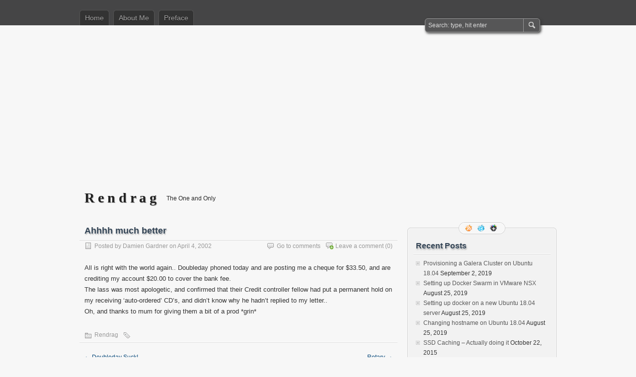

--- FILE ---
content_type: text/html; charset=utf-8
request_url: https://www.google.com/recaptcha/api2/aframe
body_size: 267
content:
<!DOCTYPE HTML><html><head><meta http-equiv="content-type" content="text/html; charset=UTF-8"></head><body><script nonce="EeEIBOH4hhVM4rz-QNhhXw">/** Anti-fraud and anti-abuse applications only. See google.com/recaptcha */ try{var clients={'sodar':'https://pagead2.googlesyndication.com/pagead/sodar?'};window.addEventListener("message",function(a){try{if(a.source===window.parent){var b=JSON.parse(a.data);var c=clients[b['id']];if(c){var d=document.createElement('img');d.src=c+b['params']+'&rc='+(localStorage.getItem("rc::a")?sessionStorage.getItem("rc::b"):"");window.document.body.appendChild(d);sessionStorage.setItem("rc::e",parseInt(sessionStorage.getItem("rc::e")||0)+1);localStorage.setItem("rc::h",'1768455340871');}}}catch(b){}});window.parent.postMessage("_grecaptcha_ready", "*");}catch(b){}</script></body></html>